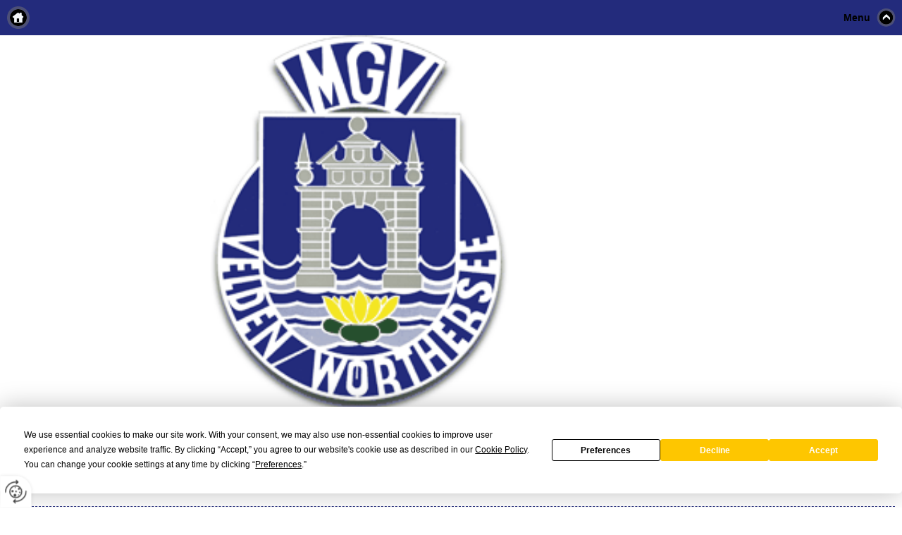

--- FILE ---
content_type: text/html
request_url: https://m.mgv-velden.at/de/kontakt/anfrage/
body_size: 11700
content:
<!DOCTYPE html>
<html lang="de">
<head>
<meta charset="utf-8">
<meta name="HandheldFriendly" content="true" />
<meta name="viewport" content="width=device-width,initial-scale=1.0" />
<base href="https://m.mgv-velden.at/de/" />

<meta name="revisit-after" content="7 days" />
<meta name="language" content="de" />
<link media="all" rel="stylesheet" href="lib91/styles/styles.min.css" />
<script type="text/javascript" src="https://app.termly.io/resource-blocker/d7da095d-61b9-4221-8e47-ae9c1ab7f43c?autoBlock=on"></script>
<script>var domWrite=function(){var dw=document.write,myCalls=[],t="";function startnext(){0<myCalls.length&&(Object.watch&&console.log("next is "+myCalls[0].f.toString()),myCalls[0].startCall())}function evals(pCall){for(var scripts=[],script,regexp=/<script[^>]*>([\s\S]*?)<\/script>/gi;script=regexp.exec(pCall.buf);)scripts.push(script[1]);scripts=scripts.join("\n"),scripts&&eval(scripts)}function finishCall(t){t.e.innerHTML=t.buf,evals(t),document.write=dw,myCalls.shift(),window.setTimeout(startnext,50)}function testDone(s){var e=s;return function(){e.buf!==e.oldbuf?(e.oldbuf=e.buf,t=window.setTimeout(testDone(e),e.ms)):finishCall(e)}}function MyCall(t,s,e){this.e="string"==typeof t?document.getElementById(t):t,this.f=e||function(){},this.stat=0,this.src=s,this.buf="",this.oldbuf="",this.ms=100,this.scripttag}return MyCall.prototype={startCall:function(){this.f.apply(window),this.stat=1;var s,e,i,t=this;document.write=(i=testDone(e=t),function(t){window.clearTimeout(s),e.stat=2,window.clearTimeout(s),e.oldbuf=e.buf,e.buf+=t,s=window.setTimeout(i,e.ms)});var n=document.createElement("script");n.setAttribute("language","javascript"),n.setAttribute("type","text/javascript"),n.setAttribute("src",this.src),document.getElementsByTagName("head")[0].appendChild(n)}},function(t,s,e){var i=new MyCall(t,s,e);myCalls.push(i),1===myCalls.length&&startnext()}}();</script>
<link rel="shortcut icon" href="/favicon.ico">
<script>
var dataLayer=dataLayer||[],dataLayerEvent={"envelopeID":"24674","SID":"939794"};
dataLayer.push({'eid': 'prod', 'envelopeID': '24674', 'outputtype': 'mobile', 'server': '0', 'SID': '939794', 'envelopeHostname': 'm.mgv-velden.at', 'consentActive': 'false'});
</script>
<!-- Google Tag Manager -->
<script>(function(w,d,s,l,i){w[l]=w[l]||[];w[l].push({'gtm.start':new Date().getTime(),event:'gtm.js'});var f=d.getElementsByTagName(s)[0],j=d.createElement(s),dl=l!='dataLayer'?'&l='+l:'';j.async=true;j.src='https://sgtm.herold.at/gtm.js?id='+i+dl;f.parentNode.insertBefore(j,f);})(window,document,'script','dataLayer','GTM-5M4VVMZ8');</script>
<!-- End Google Tag Manager -->	
<title>Kontakt- und Anfrageformular - Männer Gesangsverein Velden</title>

<meta name="description" content="Männergesangsverein Velden - Hier geht’s zu unserem Kontaktformular. Senden Sie uns noch heute Ihre Anfrage!" />
<meta name="google-site-verification" content="263nfLTWHsSZOjWBWMosigWeNJevF01cFqhGgbmnXro" />
<meta name="robots" content="index,follow" />

<meta name="signature" content="contactform202702" />
<link rel="canonical" href="https://www.mgv-velden.at/de/kontakt/anfrage/" />
<style>body{width:100%;-webkit-text-size-adjust:none;}img{width:100%;max-width:1024px}</style>

</head>
<body class="singlecol">

<button type="button" id="consent-banner-prefs-button" aria-label="renew-consent" onclick="displayPreferenceModal();" style="display: block;"></button>
<div><a id="pagetop"></a></div>
<p class="structurelabel"><a href="https://m.mgv-velden.at/de/kontakt/anfrage/#mainmenue" class="hash_link">Zur Navigation</a></p>
<div id="menu">
<a class="btn-home" href="https://m.mgv-velden.at/de/">Home</a>
<a class="btn-menu" href="#menu">Menu</a>
<div id="treemenu">
<ul>
<li><a href="/"><i>Home</i></a></li>
<li class="fld"><a href="chor/"><i>Chor</i></a><span class="sub_par"></span><ul><li><a href="chor/tenöre/"><i>Tenöre</i></a></li>
<li><a href="chor/bässe/"><i>Bässe</i></a></li>
<li><a href="chor/in-memoriam/"><i>in memoriam</i></a></li>
</ul></li>
<li><a href="termine/"><i>Termine</i></a></li>
<li class="fld"><a href="chronik/"><i>Chronik</i></a><span class="sub_par"></span><ul><li><a href="chronik/geschichte/"><i>Geschichte</i></a></li>
<li><a href="chronik/foto-archiv/"><i>Foto-Archiv</i></a></li>
<li><a href="chronik/70-jahre-gerd-fugger-35-jahre-leben-im-mgv/"><i>70 Jahre Gerd Fugger: 35 Jahre Leben im MGV</i></a></li>
<li><a href="chronik/50-jahre-sänger-und-40-jahre-obmann-sepp-tschebull/"><i>50 Jahre Sänger und 40 Jahre Obmann Sepp Tschebull</i></a></li>
<li><a href="chronik/unsere-werke/"><i>Unsere Werke</i></a></li>
</ul></li>
<li class="fld"><a href="galerie/"><i>Galerie</i></a><span class="sub_par"></span><ul><li><a href="galerie/2025-12-21-mgv-weihnachtsfeier/"><i>2025-12-21: MGV-Weihnachtsfeier</i></a></li>
<li><a href="galerie/2025-12-19-veldner-adventsingen/"><i>2025-12-19: Veldner Adventsingen</i></a></li>
<li><a href="galerie/2025-12-14-adventfeier-im-demenzzentrum/"><i>2025-12-14: Adventfeier im Demenzzentrum</i></a></li>
<li><a href="galerie/2025-10-10-gedenkstelenenthüllung-fackelzug-und-kranzniederlegung/"><i>2025-10-10: Gedenkstelenenthüllung, Fackelzug und Kranzniederlegung</i></a></li>
<li><a href="galerie/2025-10-10-kärntner-heimatabend-der-klm-velden/"><i>2025-10-10: Kärntner Heimatabend der KLM Velden</i></a></li>
<li><a href="galerie/2025-08-06-begräbnis-von-isolde-wrann/"><i>2025-08-06: Begräbnis von Isolde Wrann</i></a></li>
<li><a href="galerie/2025-07-12-13-vereinsausflug-ins-burgenland/"><i>2025-07-12 &amp; 13: Vereinsausflug ins Burgenland</i></a></li>
<li><a href="galerie/2025-02-23-franz-kristl-80er-diamantene-hochzeit/"><i>2025-02-23: Franz Kristl 80er + diamantene Hochzeit</i></a></li>
<li><a href="galerie/2025-02-02-jahresmesse-für-sepp-tschebull/"><i>2025-02-02: Jahresmesse für +Sepp Tschebull</i></a></li>
<li><a href="galerie/2024-12-12-weihnachtsfeier-beim-kirchenwirt/"><i>2024-12-12: Weihnachtsfeier beim Kirchenwirt</i></a></li>
<li><a href="galerie/2024-12-21-veldener-adventsingen/"><i>2024-12-21: Veldener Adventsingen</i></a></li>
<li><a href="galerie/2024-10-27-klm-vortrag-und-ehrungen/"><i>2024-10-27: KLM Vortrag und Ehrungen</i></a></li>
<li><a href="galerie/2024-10-05-klm-kärntner-heimatabend/"><i>2024-10-05: KLM Kärntner Heimatabend</i></a></li>
</ul></li>
<li class="fld"><a href="cd/"><i>CD</i></a><span class="sub_par"></span><ul><li><a href="cd/eigenkompositionen/"><i>Eigenkompositionen</i></a></li>
<li><a href="cd/videos/"><i>Videos</i></a></li>
</ul></li>
<li class="fld open"><a href="kontakt/"><i>Kontakt</i></a><span class="sub_par"></span><ul><li class="sel"><a href="kontakt/anfrage/"><i>Anfrage</i></a></li>
<li><a href="kontakt/links/"><i>Links</i></a></li>
<li><a href="kontakt/bewertungen/"><i>Bewertungen</i></a></li>
<li><a href="kontakt/impressum/"><i>Impressum</i></a></li>
</ul></li>
</ul>
</div>
</div>
<div id="header">
<a id="logo" href="https://m.mgv-velden.at"><img src="/upload/imgproc/1256981_mobm.gif" alt="" /></a>
</div>
<div id="wrapper">
<div class="cta">
<ul><li><a class="hotline" href="tel:004342742664"><span>+43 4274 2664</span></a></li><li><a class="mod_mail contact_email">%6F%66%66%69%63%65%40%6D%67%76%2D%76%65%6C%64%65%6E%2E%61%74%%%3C%73%70%61%6E%3E%6F%66%66%69%63%65%40%6D%67%76%2D%76%65%6C%64%65%6E%2E%61%74%3C%2F%73%70%61%6E%3E</a></li><li><a href="kontakt/" class="map_route" rel="nofollow"><span>Karte und Route</span></a></li></ul>
</div>
<br style="clear:both;" /></div><div id="primaryheader" class="clearfix">
</div>
<div id="content">
<h1>Kontakt- und Anfrageformular</h1>
<form id="formular" action="kontakt/anfrage/" data-cap="true" method="post">
<fieldset>
<input type="hidden" name="$FormName$" value="MdbFormGeneric" />
<input type="hidden" name="$FormAction$" value="kontakt/anfrage/" />
<input type="hidden" name="$Origin$" value="https://m.mgv-velden.at/de/kontakt/anfrage/" />
<p>Bitte füllen Sie alle mit <span>*</span> gekennzeichneten Felder aus!</p>
</fieldset>
<fieldset>
<ul>
<li><label for="mdbformgeneric_yourmessage">Ihre Nachricht</label>
<textarea name="YourMessage" id="mdbformgeneric_yourmessage" cols="52" rows="10"></textarea>
</li>
<li><label for="mdbformgeneric_title">Titel</label>
<input id="mdbformgeneric_title" type="text" maxlength="20" size="5" name="Title" value="" />
</li>
<li><label for="mdbformgeneric_firstname">Vorname <span>*</span>
</label>
<input id="mdbformgeneric_firstname" type="text" maxlength="50" size="14" name="FirstName" value="" />
</li>
<li><label for="mdbformgeneric_lastname">Nachname <span>*</span>
</label>
<input id="mdbformgeneric_lastname" type="text" maxlength="50" size="28" name="LastName" value="" />
</li>
<li><label for="mdbformgeneric_phone">Telefon</label>
<input id="mdbformgeneric_phone" type="text" maxlength="50" size="25" name="Phone" value="" />
</li>
<li><label for="mdbformgeneric_email">E-Mail <span>*</span>
</label>
<input id="mdbformgeneric_email" type="text" maxlength="200" size="53" name="Email" value="" />
</li>
</ul>
</fieldset>
<fieldset><div>
<input type="hidden" name="jpfaabr1sps4dh" value="8896ff28e6f09927826935e829666e61ddde9785d316f906023e8010a0ba7cbf" />
<input type="email" name="cx2mmcreh5xx5e" class="invisible" title="Bitte ignorieren Sie dieses Feld." autocomplete="off" value="" />
<textarea name="qeabuvyhyvfqpt" autocomplete="off" class="invisible" title="Bitte ignorieren Sie dieses Feld." cols="52" rows="10"></textarea>
</div>
<p>Bitte geben Sie den 5-stelligen Sicherheitscode in unten stehendes Textfeld ein: <span class="btw_codedstring invisible">%35%34%46%43%39</span></p>
<label for="fsfws5dd3erkzsa1e">Sicherheitscode <span>*</span></label>
<input id="fsfws5dd3erkzsa1e" type="text" maxlength="5" name="gm8az8wtuxqnmc" value="" />
</fieldset>
<fieldset><p>Es werden personenbezogene Daten ermittelt und für die in der <a href="datenschutzerklärung/" class="privacy_policy" rel="nofollow">Datenschutzerklärung</a> beschriebenen Zwecke verwendet.</p></fieldset><fieldset>
<ul class="mdb_form_submit">
<li>
<input type="submit" class="btn_absenden" title="Absenden" name="Absenden" value="Absenden" />
</li>
</ul>
</fieldset>
</form>
</div>
<div id="to-top">
<ul><li><a href="https://m.mgv-velden.at/de/kontakt/anfrage/#pagetop" class="hash_link to_top">top</a></li></ul>
</div>
<div id="footer">
<div id="address" class="vcard">
<div class="org">Männergesangsverein Velden</div>
<div class="adr">
<div class="street-address">Unterjeserzer Straße 14</div>
| <span class="postal-code">9220</span>
<span class="locality">Velden am Wörther See</span>
</div>
</div>
<ul><li><a class="hotline" href="tel:004342742664"><span>+43 4274 2664</span></a></li></ul>
<div id="footer-menu">
<ul><li><a href="kontakt/impressum/" class="imprint" rel="nofollow">Impressum</a></li><li><a href="datenschutzerklärung/" class="privacy_policy" rel="nofollow">Datenschutz</a></li><li><a href="https://www.mgv-velden.at/de/kontakt/anfrage/" class="switch_to_full">Zur Webversion</a></li></ul>
</div>
<div id="provider">
<div id="system-provider-wrapper">
<span id="edit-dark">
<a href="https://www.herold.at/marketing/websites/" target="_blank" rel="noopener nofollow" id="btn_toggleeditcontrols" class="env-edit-toggle" title="ClearSense AT Version: 3.33"></a>
</span>
<p class="link-system-provider-dark"><a href="https://www.herold.at/marketing/websites/" target="_blank" rel="noopener nofollow">powered by HEROLD</a></p>
</div>
</div>
</div>
<script src="Lib91/scripts/Lib.min.js"></script>

</body>
</html>
